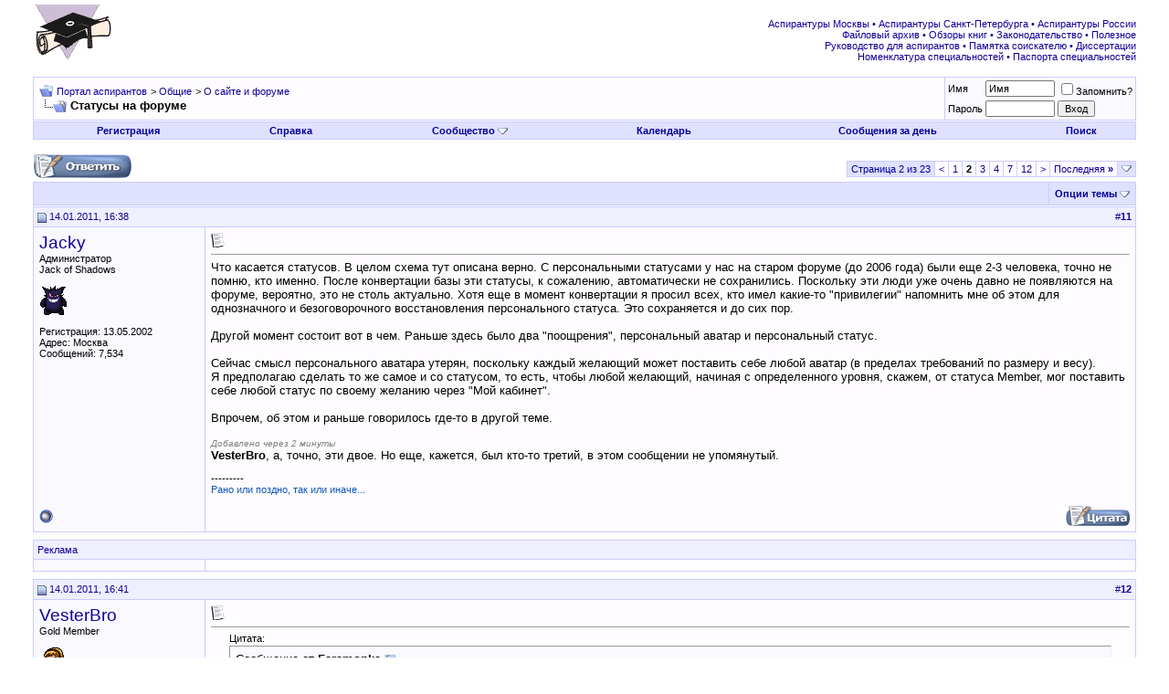

--- FILE ---
content_type: text/html; charset=UTF-8
request_url: http://www.aspirantura.spb.ru/forum/showthread.php?s=dba8482d3f119ca33a59867fdfff3ed3&t=6558&page=2
body_size: 14168
content:
<!DOCTYPE html PUBLIC "-//W3C//DTD XHTML 1.0 Transitional//EN" "http://www.w3.org/TR/xhtml1/DTD/xhtml1-transitional.dtd">
<html xmlns="http://www.w3.org/1999/xhtml" dir="ltr" lang="ru">
<head>
	<meta http-equiv="Content-Type" content="text/html; charset=UTF-8" />
<meta name="generator" content="vBulletin 3.8.8" />

<meta name="keywords" content=" Статусы на форуме, аспирантура аспирант диссертация соискатель ученая степень защита кандидат наук вак" />
<meta name="description" content="Страница 2- Статусы на форуме О сайте и форуме" />


<!-- CSS Stylesheet -->
<style type="text/css" id="vbulletin_css">
/**
* vBulletin 3.8.8 CSS
* Style: 'Обычный стиль'; Style ID: 1
*/
@import url("clientscript/vbulletin_css/style-8d75a1ea-00001.css");
</style>
<link rel="stylesheet" type="text/css" href="clientscript/vbulletin_important.css?v=388" />


<!-- / CSS Stylesheet -->

<script type="text/javascript" src="clientscript/yui/yahoo-dom-event/yahoo-dom-event.js?v=388"></script>
<script type="text/javascript" src="clientscript/yui/connection/connection-min.js?v=388"></script>
<script type="text/javascript">
<!--
var SESSIONURL = "s=fd49b2b000d7dbe3b344fb78cc94b9ba&";
var SECURITYTOKEN = "guest";
var IMGDIR_MISC = "images/misc";
var vb_disable_ajax = parseInt("0", 10);
// -->
</script>
<script type="text/javascript" src="clientscript/vbulletin_global.js?v=388"></script>
<script type="text/javascript" src="clientscript/vbulletin_menu.js?v=388"></script>


<script type="text/javascript" src="clientscript/jquery.js"></script>
<script type="text/javascript">
function initSpoilers(context)
{
    var context = context || 'body';
    $('div.spoiler-head', $(context))
        .click(function(){
            $(this).toggleClass('unfolded');
            $(this).next('div.spoiler-body').slideToggle('fast');
        })
    ;
}

$(document).ready(function(){
    initSpoilers('body');
});
</script>
<link rel="stylesheet" type="text/css" href="clientscript/vbulletin_css/spoiler.css" />
	<title> Статусы на форуме - Страница 2 - Портал аспирантов</title>
	<script type="text/javascript" src="clientscript/vbulletin_post_loader.js?v=388"></script>
	<style type="text/css" id="vbulletin_showthread_css">
	<!--
	
	#links div { white-space: nowrap; }
	#links img { vertical-align: middle; }
	-->
	</style>
</head>
<body onload="">
<!-- logo -->
<a name="top"></a>
<table border="0" width="100%" cellpadding="0" cellspacing="0" align="center">
<tr>
	<td align="left"><a href="index.php?s=fd49b2b000d7dbe3b344fb78cc94b9ba"><img src="images/misc/logo.gif" border="0" alt="Портал аспирантов" /></a></td>
	<td align="right">
<!-- forum_468_60 -->
<div id='div-gpt-ad-1378076981369-0' style='width:468px; height:60px;'>
<script type='text/javascript'>
googletag.cmd.push(function() { googletag.display('div-gpt-ad-1378076981369-0'); });
</script>
</div>
 </td>
	<td align="right" valign="bottom" id="header_right_cell">
		&nbsp;

<div class="smallfont">
<font color="#110099">
<a target="_blank" href="http://www.aspirantura.spb.ru/other/asp_moscow.html">Аспирантуры Москвы</a> • 
<a target="_blank" href="http://www.aspirantura.spb.ru/other/asp_piter.html">Аспирантуры Санкт-Петербурга</a> • 
<a target="_blank" href="http://www.aspirantura.spb.ru/other/asp_russia.html">Аспирантуры России</a><br>

<a target="_blank" href="http://www.aspirantura.spb.ru/other/filearchive.html">Файловый архив</a> • 
<a target="_blank" href="http://www.aspirantura.spb.ru/other/books.html">Обзоры книг</a> • 
<a target="_blank" href="http://www.aspirantura.spb.ru/other/zakons.html">Законодательство</a> • 
<a target="_blank" href="http://www.aspirantura.spb.ru/other/polez.html">Полезное</a><br>

<a target="_blank" href="http://www.aspirantura.spb.ru/rukvo/vveden.html">Руководство для аспирантов</a> • 
<a target="_blank" href="http://www.aspirantura.spb.ru/pamiatka/index.html">Памятка соискателю</a> • 
<a target="_blank" href="http://www.aspirantura.spb.ru/other/dissers.html">Диссертации</a><br>

<a target="_blank" href="http://www.aspirantura.spb.ru/other/spec.html">Номенклатура специальностей</a> • 
<a target="_blank" href="http://www.aspirantura.spb.ru/pasport/index.html">Паспорта специальностей</a>
</font>
</div>
	</td>
	<td width="26" align="right">
	</td>
</tr>
</table>
<!-- /logo -->

<!-- content table -->
<!-- open content container -->

<div align="center">
	<div class="page" style="width:100%; text-align:left">
		<div style="padding:0px 25px 0px 25px" align="left">





<br />

<!-- breadcrumb, login, pm info -->
<table class="tborder" cellpadding="6" cellspacing="1" border="0" width="100%" align="center">
<tr>
	<td class="alt1" width="100%">
		
			<table cellpadding="0" cellspacing="0" border="0">
			<tr valign="bottom">
				<td><a href="#" onclick="history.back(1); return false;"><img src="images/misc/navbits_start.gif" alt="Вернуться" border="0" /></a></td>
				<td>&nbsp;</td>
				<td width="100%"><span class="navbar"><a href="index.php?s=fd49b2b000d7dbe3b344fb78cc94b9ba" accesskey="1">Портал аспирантов</a></span> 
	<span class="navbar">&gt; <a href="forumdisplay.php?s=fd49b2b000d7dbe3b344fb78cc94b9ba&amp;f=3">Общие</a></span>


	<span class="navbar">&gt; <a href="forumdisplay.php?s=fd49b2b000d7dbe3b344fb78cc94b9ba&amp;f=104">О сайте и форуме</a></span>

</td>
			</tr>
			<tr>
				<td class="navbar" style="font-size:10pt; padding-top:1px" colspan="3"><a href="/forum/showthread.php?s=dba8482d3f119ca33a59867fdfff3ed3&amp;t=6558&amp;page=2"><img class="inlineimg" src="images/misc/navbits_finallink_ltr.gif" alt="Перезагрузить страницу" border="0" /></a> <strong>
	 Статусы на форуме

</strong></td>
			</tr>
			</table>
		
	</td>

	<td class="alt2" nowrap="nowrap" style="padding:0px">
		<!-- login form -->
		<form action="login.php?do=login" method="post" onsubmit="md5hash(vb_login_password, vb_login_md5password, vb_login_md5password_utf, 0)">
		<script type="text/javascript" src="clientscript/vbulletin_md5.js?v=388"></script>
		<table cellpadding="0" cellspacing="3" border="0">
		<tr>
			<td class="smallfont" style="white-space: nowrap;"><label for="navbar_username">Имя</label></td>
			<td><input type="text" class="bginput" style="font-size: 11px" name="vb_login_username" id="navbar_username" size="10" accesskey="u" tabindex="101" value="Имя" onfocus="if (this.value == 'Имя') this.value = '';" /></td>
			<td class="smallfont" nowrap="nowrap"><label for="cb_cookieuser_navbar"><input type="checkbox" name="cookieuser" value="1" tabindex="103" id="cb_cookieuser_navbar" accesskey="c" />Запомнить?</label></td>
		</tr>
		<tr>
			<td class="smallfont"><label for="navbar_password">Пароль</label></td>
			<td><input type="password" class="bginput" style="font-size: 11px" name="vb_login_password" id="navbar_password" size="10" tabindex="102" /></td>
			<td><input type="submit" class="button" value="Вход" tabindex="104" title="Введите ваше имя пользователя и пароль, чтобы войти, или нажмите кнопку 'Регистрация', чтобы зарегистрироваться." accesskey="s" /></td>
		</tr>
		</table>
		<input type="hidden" name="s" value="fd49b2b000d7dbe3b344fb78cc94b9ba" />
		<input type="hidden" name="securitytoken" value="guest" />
		<input type="hidden" name="do" value="login" />
		<input type="hidden" name="vb_login_md5password" />
		<input type="hidden" name="vb_login_md5password_utf" />
		</form>
		<!-- / login form -->
	</td>

</tr>
</table>
<!-- / breadcrumb, login, pm info -->

<!-- nav buttons bar -->
<div class="tborder" style="padding:1px; border-top-width:0px">
	<table cellpadding="0" cellspacing="0" border="0" width="100%" align="center">
	<tr align="center">
		
		
			<td class="vbmenu_control"><a href="register.php?s=fd49b2b000d7dbe3b344fb78cc94b9ba" rel="nofollow">Регистрация</a></td>
		
		
		<td class="vbmenu_control"><a rel="help" href="faq.php?s=fd49b2b000d7dbe3b344fb78cc94b9ba" accesskey="5">Справка</a></td>
		
			<td class="vbmenu_control"><a id="community" href="/forum/showthread.php?t=6558&amp;page=2&amp;nojs=1#community" rel="nofollow" accesskey="6">Сообщество</a> <script type="text/javascript"> vbmenu_register("community"); </script></td>
		
		<td class="vbmenu_control"><a href="calendar.php?s=fd49b2b000d7dbe3b344fb78cc94b9ba">Календарь</a></td>
		
			
				
				<td class="vbmenu_control"><a href="search.php?s=fd49b2b000d7dbe3b344fb78cc94b9ba&amp;do=getdaily" accesskey="2">Сообщения за день</a></td>
				
				<td class="vbmenu_control"><a id="navbar_search" href="search.php?s=fd49b2b000d7dbe3b344fb78cc94b9ba" accesskey="4" rel="nofollow">Поиск</a> </td>
			
			
		
		
		
		</tr>
	</table>
</div>
<!-- / nav buttons bar -->

<br />






<!-- NAVBAR POPUP MENUS -->

	
	<!-- community link menu -->
	<div class="vbmenu_popup" id="community_menu" style="display:none;margin-top:3px" align="left">
		<table cellpadding="4" cellspacing="1" border="0">
		<tr><td class="thead">Ссылки сообщества</td></tr>
		
		
					<tr><td class="vbmenu_option"><a href="group.php?s=fd49b2b000d7dbe3b344fb78cc94b9ba">Социальные группы</a></td></tr>
		
		
					<tr><td class="vbmenu_option"><a href="album.php?s=fd49b2b000d7dbe3b344fb78cc94b9ba">Изображения и альбомы</a></td></tr>
		
		
		
		
		</table>
	</div>
	<!-- / community link menu -->
	
	
	
	<!-- header quick search form -->
	<div class="vbmenu_popup" id="navbar_search_menu" style="display:none;margin-top:3px" align="left">
		<table cellpadding="4" cellspacing="1" border="0">
		<tr>
			<td class="thead">Поиск по форуму</td>
		</tr>
		<tr>
			<td class="vbmenu_option" title="nohilite">
				<form action="search.php?do=process" method="post">

					<input type="hidden" name="do" value="process" />
					<input type="hidden" name="quicksearch" value="1" />
					<input type="hidden" name="childforums" value="1" />
					<input type="hidden" name="exactname" value="1" />
					<input type="hidden" name="s" value="fd49b2b000d7dbe3b344fb78cc94b9ba" />
					<input type="hidden" name="securitytoken" value="guest" />
					<div><input type="text" class="bginput" name="query" size="25" tabindex="1001" /><input type="submit" class="button" value="Вперёд" tabindex="1004" /></div>
					<div style="margin-top:6px">
						<label for="rb_nb_sp0"><input type="radio" name="showposts" value="0" id="rb_nb_sp0" tabindex="1002" checked="checked" />Отобразить темы</label>
						&nbsp;
						<label for="rb_nb_sp1"><input type="radio" name="showposts" value="1" id="rb_nb_sp1" tabindex="1003" />Отображать сообщения</label>
					</div>
				</form>
			</td>
		</tr>
		
		<tr>
			<td class="vbmenu_option"><a href="search.php?s=fd49b2b000d7dbe3b344fb78cc94b9ba" accesskey="4" rel="nofollow">Расширенный поиск</a></td>
		</tr>

        <tr>
            <td class="thead">Альтернативный поиск по форуму</td>
        </tr>

<!-- Google Search ------------------>
        <tr>
<td class="vbmenu_option" title="nohilite">
<form action="http://www.aspirantura.spb.ru/other/resultf.html" id="cse-search-box">
  <div>
    <input type="hidden" name="cx" value="011387456780130850132:d0jyiz2mmcq" />
    <input type="hidden" name="cof" value="FORID:11" />
    <input type="hidden" name="ie" value="windows-1251" />
    <input type="text" name="q" size="31" />
    <input type="submit" name="sa" value="Поиск" />
  </div>
</form>

<script type="text/javascript" src="http://www.google.com/coop/cse/brand?form=cse-search-box&lang=ru"></script>
</td>
        </tr>
<!-- Google Search ------------------>

		
		</table>
	</div>
	<!-- / header quick search form -->
	
	
	
<!-- / NAVBAR POPUP MENUS -->

<!-- PAGENAV POPUP -->
	<div class="vbmenu_popup" id="pagenav_menu" style="display:none">
		<table cellpadding="4" cellspacing="1" border="0">
		<tr>
			<td class="thead" nowrap="nowrap">К странице...</td>
		</tr>
		<tr>
			<td class="vbmenu_option" title="nohilite">
			<form action="index.php" method="get" onsubmit="return this.gotopage()" id="pagenav_form">
				<input type="text" class="bginput" id="pagenav_itxt" style="font-size:11px" size="4" />
				<input type="button" class="button" id="pagenav_ibtn" value="Вперёд" />
			</form>
			</td>
		</tr>
		</table>
	</div>
<!-- / PAGENAV POPUP -->










<a name="poststop" id="poststop"></a>

<!-- controls above postbits -->
<table cellpadding="0" cellspacing="0" border="0" width="100%" style="margin-bottom:3px">
<tr valign="bottom">
	
		<td class="smallfont" width="185px"><a href="newreply.php?s=fd49b2b000d7dbe3b344fb78cc94b9ba&amp;do=newreply&amp;noquote=1&amp;p=112615" rel="nofollow"><img src="images/buttons/reply.gif" alt="Ответ" border="0" /></a></td>
<td width="300px">
</td>
<td valign="middle" width="100px">
</td>
<td valign="middle">
</td>
	
	<td align="right"><div class="pagenav" align="right">
<table class="tborder" cellpadding="3" cellspacing="1" border="0">
<tr>
	<td class="vbmenu_control" style="font-weight:normal">Страница 2 из 23</td>
	
	<td class="alt1"><a rel="prev" class="smallfont" href="showthread.php?s=fd49b2b000d7dbe3b344fb78cc94b9ba&amp;t=6558" title="Предыдущая страница - с 1 по 10 из 221">&lt;</a></td>
	<td class="alt1"><a class="smallfont" href="showthread.php?s=fd49b2b000d7dbe3b344fb78cc94b9ba&amp;t=6558" title="с 1 по 10 из 221">1</a></td>	<td class="alt2"><span class="smallfont" title="Показано с 11 по 20 из 221."><strong>2</strong></span></td>
 <td class="alt1"><a class="smallfont" href="showthread.php?s=fd49b2b000d7dbe3b344fb78cc94b9ba&amp;t=6558&amp;page=3" title="с 21 по 30 из 221">3</a></td><td class="alt1"><a class="smallfont" href="showthread.php?s=fd49b2b000d7dbe3b344fb78cc94b9ba&amp;t=6558&amp;page=4" title="с 31 по 40 из 221">4</a></td><td class="alt1"><a class="smallfont" href="showthread.php?s=fd49b2b000d7dbe3b344fb78cc94b9ba&amp;t=6558&amp;page=7" title="с 61 по 70 из 221"><!--+5-->7</a></td><td class="alt1"><a class="smallfont" href="showthread.php?s=fd49b2b000d7dbe3b344fb78cc94b9ba&amp;t=6558&amp;page=12" title="с 111 по 120 из 221"><!--+10-->12</a></td>
	<td class="alt1"><a rel="next" class="smallfont" href="showthread.php?s=fd49b2b000d7dbe3b344fb78cc94b9ba&amp;t=6558&amp;page=3" title="Следующая страница - с 21 по 30 из 221">&gt;</a></td>
	<td class="alt1" nowrap="nowrap"><a class="smallfont" href="showthread.php?s=fd49b2b000d7dbe3b344fb78cc94b9ba&amp;t=6558&amp;page=23" title="Последняя страница - с 221 по 221 из 221">Последняя <strong>&raquo;</strong></a></td>
	<td class="vbmenu_control" title="showthread.php?s=fd49b2b000d7dbe3b344fb78cc94b9ba&amp;t=6558"><a name="PageNav"></a></td>
</tr>
</table>
</div></td>
</tr>
</table>
<!-- / controls above postbits -->

<!-- toolbar -->
<table class="tborder" cellpadding="6" cellspacing="1" border="0" width="100%" align="center" style="border-bottom-width:0px">
<tr>
	<td class="tcat" width="100%">
		<div class="smallfont">
		
		&nbsp;
		</div>
	</td>
	<td class="vbmenu_control" id="threadtools" nowrap="nowrap">
		<a href="/forum/showthread.php?t=6558&amp;page=2&amp;nojs=1#goto_threadtools">Опции темы</a>
		<script type="text/javascript"> vbmenu_register("threadtools"); </script>
	</td>
	
	
	

	

</tr>
</table>
<!-- / toolbar -->



<!-- end content table -->

		</div>
	</div>
</div>

<!-- / close content container -->
<!-- / end content table -->





<div id="posts"><!-- post #112615 -->

	<!-- open content container -->

<div align="center">
	<div class="page" style="width:100%; text-align:left">
		<div style="padding:0px 25px 0px 25px" align="left">

	<div id="edit112615" style="padding:0px 0px 6px 0px">
	<!-- this is not the last post shown on the page -->



<table id="post112615" class="tborder" cellpadding="6" cellspacing="0" border="0" width="100%" align="center">
<tr>
	
		<td class="thead" style="font-weight:normal; border: 1px solid #CCCCFF; border-right: 0px" >
			<!-- status icon and date -->
			<a name="post112615"><img class="inlineimg" src="images/statusicon/post_old.gif" alt="Старый" border="0" /></a>
			14.01.2011, 16:38
			
			<!-- / status icon and date -->
		</td>
		<td class="thead" style="font-weight:normal; border: 1px solid #CCCCFF; border-left: 0px" align="right">
			&nbsp;
			#<a href="showpost.php?s=fd49b2b000d7dbe3b344fb78cc94b9ba&amp;p=112615&amp;postcount=11" target="new" rel="nofollow" id="postcount112615" name="11"><strong>11</strong></a>
			
		</td>
	
</tr>
<tr valign="top">
	<td class="alt2" width="175" rowspan="2" style="border: 1px solid #CCCCFF; border-top: 0px; border-bottom: 0px">

            <div id="postmenu_112615">
                
                <a class="bigusername" href="member.php?s=fd49b2b000d7dbe3b344fb78cc94b9ba&amp;u=1869">Jacky</a>
                <script type="text/javascript"> vbmenu_register("postmenu_112615", true); </script>
                
            </div>

			<div class="smallfont">Администратор<br />Jack of Shadows</div>
			
			

			
				<div class="smallfont">
					&nbsp;<br /><a href="member.php?s=fd49b2b000d7dbe3b344fb78cc94b9ba&amp;u=1869"><img src="customavatars/avatar1869_2.gif" width="32" height="32" alt="Аватар для Jacky" border="0" /></a>
				</div>
			

			<div class="smallfont">
				&nbsp;<br />
				<div>Регистрация: 13.05.2002</div>
				<div>Адрес: Москва</div>
				
				<div>
					Сообщений: 7,534
				</div>
				
				
				
				
				<div>    </div>
			</div>

	</td>
	
	<td class="alt1" id="td_post_112615" style="border-right: 1px solid #CCCCFF">
	
		
		
			<!-- icon and title -->
			<div class="smallfont">
				<img class="inlineimg" src="images/icons/icon1.gif" alt="По умолчанию" border="0" />
				
			</div>
			<hr size="1" style="color:#CCCCFF; background-color:#CCCCFF" />
			<!-- / icon and title -->
		

		<!-- message -->
		<div id="post_message_112615">
			
			Что касается статусов. В целом схема тут описана верно. С персональными статусами у нас на старом форуме (до 2006 года) были еще 2-3 человека, точно не помню, кто именно. После конвертации базы эти статусы, к сожалению, автоматически не сохранились. Поскольку эти люди уже очень давно не появляются на форуме, вероятно, это не столь актуально. Хотя еще в момент конвертации я просил всех, кто имел какие-то &quot;привилегии&quot; напомнить мне об этом для однозначного и безоговорочного восстановления персонального статуса. Это сохраняется и до сих пор.<br />
<br />
Другой момент состоит вот в чем. Раньше здесь было два &quot;поощрения&quot;, персональный аватар и персональный статус.<br />
<br />
Сейчас смысл персонального аватара утерян, поскольку каждый желающий может поставить себе любой аватар (в пределах требований по размеру и весу). <br />
Я предполагаю сделать то же самое и со статусом, то есть, чтобы любой желающий, начиная с определенного уровня, скажем, от статуса Member, мог поставить себе любой статус по своему желанию через &quot;Мой кабинет&quot;.<br />
<br />
Впрочем, об этом и раньше говорилось где-то в другой теме.<br />
<br />
<font size="1"><font color="grey"><i>Добавлено через 2 минуты</i></font></font><br />
<b>VesterBro</b>, а, точно, эти двое. Но еще, кажется, был кто-то третий, в этом сообщении не упомянутый.
		</div>
		<!-- / message -->

		

		
		

		

		

	</td>
</tr>

     <tr>
<td class="alt1" valign="bottom" style="border-right: 1px solid #CCCCFF">

        
        <!-- sig -->
            <div class="podp1">---------</div>
            <div valign="bottom">
                <div class="podp2">Рано или поздно, так или иначе...</div>
            </div>
        <!-- / sig -->
        
        </td>
</tr>

<tr>
	<td class="alt2" style="border: 1px solid #CCCCFF; border-top: 0px">
		<img class="inlineimg" src="images/statusicon/user_offline.gif" alt="Jacky вне форума" border="0" />


		
		
		
		
		&nbsp;
	</td>
	
	<td class="alt1" align="right" style="border: 1px solid #CCCCFF; border-left: 0px; border-top: 0px">
	
		<!-- controls -->
		
		
		
			<a href="newreply.php?s=fd49b2b000d7dbe3b344fb78cc94b9ba&amp;do=newreply&amp;p=112615" rel="nofollow"><img src="images/buttons/quote.gif" alt="Ответить с цитированием" border="0" /></a>
		
		
		
		
		
		
		
			
		
		
		<!-- / controls -->
	</td>
</tr>
</table>



<!-- post 112615 popup menu -->
<div class="vbmenu_popup" id="postmenu_112615_menu" style="display:none">
	<table cellpadding="4" cellspacing="1" border="0">
	<tr>
	<td class="thead">Jacky</td>
	</tr>
	
		<tr><td class="vbmenu_option"><a href="member.php?s=fd49b2b000d7dbe3b344fb78cc94b9ba&amp;u=1869">Посмотреть профиль</a></td></tr>
	
	
		<tr><td class="vbmenu_option"><a href="private.php?s=fd49b2b000d7dbe3b344fb78cc94b9ba&amp;do=newpm&amp;u=1869" rel="nofollow">Отправить личное сообщение для Jacky</a></td></tr>
	
	
	
		<tr><td class="vbmenu_option"><a href="http://www.aspirantura.spb.ru">Посетить домашнюю страницу Jacky</a></td></tr>
	
	
		<tr><td class="vbmenu_option"><a href="search.php?s=fd49b2b000d7dbe3b344fb78cc94b9ba&amp;do=finduser&amp;u=1869" rel="nofollow">Найти ещё сообщения от Jacky</a></td></tr>
	
	

	<!-- Begin Threadmins hack -->
	
	<!-- / End Threadmins hack -->		

	
	</table>
</div>
<!-- / post 112615 popup menu -->

<!-- Yandex.Direct in Posts for Guests -->


<table><tr><td></td></tr></table>
<table id="post112615" class="tborder" cellpadding="6" cellspacing="0" border="0" width="100%" align="center">
<tr>
    <td class="thead" style="font-weight:normal; border: 1px solid #CCCCFF" colspan="2">
Реклама
</td>
</tr>
<tr>
<td class="alt2" width="175"  style="border: 1px solid #CCCCFF; border-top: 0px; border-right: 0px">
</td>
    <td class="alt1" style="border: 1px solid #CCCCFF; border-top: 0px">
<center>
<!-- Yandex.RTB R-A-51989-4 -->
<div id="yandex_rtb_R-A-51989-4"></div>
<script type="text/javascript">
    (function(w, d, n, s, t) {
        w[n] = w[n] || [];
        w[n].push(function() {
            Ya.Context.AdvManager.render({
                blockId: "R-A-51989-4",
                renderTo: "yandex_rtb_R-A-51989-4",
                async: true
            });
        });
        t = d.getElementsByTagName("script")[0];
        s = d.createElement("script");
        s.type = "text/javascript";
        s.src = "//an.yandex.ru/system/context.js";
        s.async = true;
        t.parentNode.insertBefore(s, t);
    })(this, this.document, "yandexContextAsyncCallbacks");
</script>
</center></td></tr></table> 

<!-- / Yandex.Direct in Posts for Guests-->


	</div>
	
		</div>
	</div>
</div>

<!-- / close content container -->

<!-- / post #112615 --><!-- post #112622 -->

	<!-- open content container -->

<div align="center">
	<div class="page" style="width:100%; text-align:left">
		<div style="padding:0px 25px 0px 25px" align="left">

	<div id="edit112622" style="padding:0px 0px 6px 0px">
	<!-- this is not the last post shown on the page -->



<table id="post112622" class="tborder" cellpadding="6" cellspacing="0" border="0" width="100%" align="center">
<tr>
	
		<td class="thead" style="font-weight:normal; border: 1px solid #CCCCFF; border-right: 0px" >
			<!-- status icon and date -->
			<a name="post112622"><img class="inlineimg" src="images/statusicon/post_old.gif" alt="Старый" border="0" /></a>
			14.01.2011, 16:41
			
			<!-- / status icon and date -->
		</td>
		<td class="thead" style="font-weight:normal; border: 1px solid #CCCCFF; border-left: 0px" align="right">
			&nbsp;
			#<a href="showpost.php?s=fd49b2b000d7dbe3b344fb78cc94b9ba&amp;p=112622&amp;postcount=12" target="new" rel="nofollow" id="postcount112622" name="12"><strong>12</strong></a>
			
		</td>
	
</tr>
<tr valign="top">
	<td class="alt2" width="175" rowspan="2" style="border: 1px solid #CCCCFF; border-top: 0px; border-bottom: 0px">

            <div id="postmenu_112622">
                
                <a class="bigusername" href="member.php?s=fd49b2b000d7dbe3b344fb78cc94b9ba&amp;u=4199">VesterBro</a>
                <script type="text/javascript"> vbmenu_register("postmenu_112622", true); </script>
                
            </div>

			<div class="smallfont">Gold Member</div>
			
			

			
				<div class="smallfont">
					&nbsp;<br /><a href="member.php?s=fd49b2b000d7dbe3b344fb78cc94b9ba&amp;u=4199"><img src="customavatars/avatar4199_2.gif" width="32" height="32" alt="Аватар для VesterBro" border="0" /></a>
				</div>
			

			<div class="smallfont">
				&nbsp;<br />
				<div>Регистрация: 06.07.2005</div>
				<div>Адрес: Город Н.</div>
				
				<div>
					Сообщений: 1,801
				</div>
				
				
				
				
				<div>    </div>
			</div>

	</td>
	
	<td class="alt1" id="td_post_112622" style="border-right: 1px solid #CCCCFF">
	
		
		
			<!-- icon and title -->
			<div class="smallfont">
				<img class="inlineimg" src="images/icons/icon1.gif" alt="По умолчанию" border="0" />
				
			</div>
			<hr size="1" style="color:#CCCCFF; background-color:#CCCCFF" />
			<!-- / icon and title -->
		

		<!-- message -->
		<div id="post_message_112622">
			
			<div style="margin:20px; margin-top:5px; ">
	<div class="smallfont" style="margin-bottom:2px">Цитата:</div>
	<table cellpadding="6" cellspacing="0" border="0" width="100%">
	<tr>
		<td class="alt2" style="border:1px inset">
			
				<div>
					Сообщение от <strong>Faramonka</strong>
					<a href="showthread.php?s=fd49b2b000d7dbe3b344fb78cc94b9ba&amp;p=112612#post112612" rel="nofollow"><img class="inlineimg" src="images/buttons/viewpost.gif" border="0" alt="Посмотреть сообщение" /></a>
				</div>
				<div style="font-style:italic">Форум должен знать своих героев в лицо! Может озвучим достижения уважаемых участников?</div>
			
		</td>
	</tr>
	</table>
</div>Догадываюсь, что Иван получил свой статус, в частности, за <a href="http://www.aspirantura.spb.ru/forum/showthread.php?t=3497" target="_blank">это</a> и <a href="http://www.aspirantura.spb.ru/forum/showthread.php?t=5157" target="_blank">вот это</a>, а вот насчет <b>Ink</b>а даже предположений не имею...<br />
<br />
<font size="1"><font color="grey"><i>Добавлено через 57 секунд</i></font></font><br />
<div style="margin:20px; margin-top:5px; ">
	<div class="smallfont" style="margin-bottom:2px">Цитата:</div>
	<table cellpadding="6" cellspacing="0" border="0" width="100%">
	<tr>
		<td class="alt2" style="border:1px inset">
			
				<div>
					Сообщение от <strong>Jacky</strong>
					<a href="showthread.php?s=fd49b2b000d7dbe3b344fb78cc94b9ba&amp;p=112615#post112615" rel="nofollow"><img class="inlineimg" src="images/buttons/viewpost.gif" border="0" alt="Посмотреть сообщение" /></a>
				</div>
				<div style="font-style:italic">Но еще, кажется, был кто-то третий, в этом сообщении не упомянутый.</div>
			
		</td>
	</tr>
	</table>
</div>Вот этого уже не помню...
		</div>
		<!-- / message -->

		

		
		

		

		

	</td>
</tr>

     <tr>
<td class="alt1" valign="bottom" style="border-right: 1px solid #CCCCFF">

        
        <!-- sig -->
            <div class="podp1">---------</div>
            <div valign="bottom">
                <div class="podp2"><i>Мечтаю научиться быть такой, как все. И даже хуже.</i><br />
<i>&quot;В конце концов все будет в порядке; если что-то еще не в порядке - стало быть, еще не конец&quot;.</i><br />
<sub>Скоро буду :)</sub></div>
            </div>
        <!-- / sig -->
        
        </td>
</tr>

<tr>
	<td class="alt2" style="border: 1px solid #CCCCFF; border-top: 0px">
		<img class="inlineimg" src="images/statusicon/user_offline.gif" alt="VesterBro вне форума" border="0" />


		
		
		
		
		&nbsp;
	</td>
	
	<td class="alt1" align="right" style="border: 1px solid #CCCCFF; border-left: 0px; border-top: 0px">
	
		<!-- controls -->
		
		
		
			<a href="newreply.php?s=fd49b2b000d7dbe3b344fb78cc94b9ba&amp;do=newreply&amp;p=112622" rel="nofollow"><img src="images/buttons/quote.gif" alt="Ответить с цитированием" border="0" /></a>
		
		
		
		
		
		
		
			
		
		
		<!-- / controls -->
	</td>
</tr>
</table>



<!-- post 112622 popup menu -->
<div class="vbmenu_popup" id="postmenu_112622_menu" style="display:none">
	<table cellpadding="4" cellspacing="1" border="0">
	<tr>
	<td class="thead">VesterBro</td>
	</tr>
	
		<tr><td class="vbmenu_option"><a href="member.php?s=fd49b2b000d7dbe3b344fb78cc94b9ba&amp;u=4199">Посмотреть профиль</a></td></tr>
	
	
		<tr><td class="vbmenu_option"><a href="private.php?s=fd49b2b000d7dbe3b344fb78cc94b9ba&amp;do=newpm&amp;u=4199" rel="nofollow">Отправить личное сообщение для VesterBro</a></td></tr>
	
	
	
	
		<tr><td class="vbmenu_option"><a href="search.php?s=fd49b2b000d7dbe3b344fb78cc94b9ba&amp;do=finduser&amp;u=4199" rel="nofollow">Найти ещё сообщения от VesterBro</a></td></tr>
	
	

	<!-- Begin Threadmins hack -->
	
	<!-- / End Threadmins hack -->		

	
	</table>
</div>
<!-- / post 112622 popup menu -->

<!-- Yandex.Direct in Posts for Guests -->


<!-- / Yandex.Direct in Posts for Guests-->


	</div>
	
		</div>
	</div>
</div>

<!-- / close content container -->

<!-- / post #112622 --><!-- post #112625 -->

	<!-- open content container -->

<div align="center">
	<div class="page" style="width:100%; text-align:left">
		<div style="padding:0px 25px 0px 25px" align="left">

	<div id="edit112625" style="padding:0px 0px 6px 0px">
	<!-- this is not the last post shown on the page -->



<table id="post112625" class="tborder" cellpadding="6" cellspacing="0" border="0" width="100%" align="center">
<tr>
	
		<td class="thead" style="font-weight:normal; border: 1px solid #CCCCFF; border-right: 0px" >
			<!-- status icon and date -->
			<a name="post112625"><img class="inlineimg" src="images/statusicon/post_old.gif" alt="Старый" border="0" /></a>
			14.01.2011, 16:44
			
			<!-- / status icon and date -->
		</td>
		<td class="thead" style="font-weight:normal; border: 1px solid #CCCCFF; border-left: 0px" align="right">
			&nbsp;
			#<a href="showpost.php?s=fd49b2b000d7dbe3b344fb78cc94b9ba&amp;p=112625&amp;postcount=13" target="new" rel="nofollow" id="postcount112625" name="13"><strong>13</strong></a>
			
		</td>
	
</tr>
<tr valign="top">
	<td class="alt2" width="175" rowspan="2" style="border: 1px solid #CCCCFF; border-top: 0px; border-bottom: 0px">

            <div id="postmenu_112625">
                
                <a class="bigusername" href="member.php?s=fd49b2b000d7dbe3b344fb78cc94b9ba&amp;u=7702">deniska56</a>
                <script type="text/javascript"> vbmenu_register("postmenu_112625", true); </script>
                
            </div>

			<div class="smallfont">Gold Member</div>
			
			

			

			<div class="smallfont">
				&nbsp;<br />
				<div>Регистрация: 24.11.2009</div>
				
				
				<div>
					Сообщений: 1,937
				</div>
				
				
				
				
				<div>    </div>
			</div>

	</td>
	
	<td class="alt1" id="td_post_112625" style="border-right: 1px solid #CCCCFF">
	
		
		
			<!-- icon and title -->
			<div class="smallfont">
				<img class="inlineimg" src="images/icons/icon1.gif" alt="По умолчанию" border="0" />
				
			</div>
			<hr size="1" style="color:#CCCCFF; background-color:#CCCCFF" />
			<!-- / icon and title -->
		

		<!-- message -->
		<div id="post_message_112625">
			
			<div style="margin:20px; margin-top:5px; ">
	<div class="smallfont" style="margin-bottom:2px">Цитата:</div>
	<table cellpadding="6" cellspacing="0" border="0" width="100%">
	<tr>
		<td class="alt2" style="border:1px inset">
			
				<div>
					Сообщение от <strong>VesterBro</strong>
					<a href="showthread.php?s=fd49b2b000d7dbe3b344fb78cc94b9ba&amp;p=112622#post112622" rel="nofollow"><img class="inlineimg" src="images/buttons/viewpost.gif" border="0" alt="Посмотреть сообщение" /></a>
				</div>
				<div style="font-style:italic">Догадываюсь, что Иван получил свой статус за это и вот это, а вот насчет Inkа даже предположений не имею...</div>
			
		</td>
	</tr>
	</table>
</div><b>Ink</b>, несмотря на флуд, выполняет полезную для форума функцию - находит на первый взгляд кажущиеся ерундой вопросы, тем самым не давая контингенту портала застаиваться. Как бы заставляет обсуждать, пусть и насущные, но проблемы. Внимание к мелочам - полезный навык.
		</div>
		<!-- / message -->

		

		
		

		

		

	</td>
</tr>

     <tr>
<td class="alt1" valign="bottom" style="border-right: 1px solid #CCCCFF">

        
        <!-- sig -->
            <div class="podp1">---------</div>
            <div valign="bottom">
                <div class="podp2"><i>Вы не ждали, а мы приперлиСЯ!</i></div>
            </div>
        <!-- / sig -->
        
        </td>
</tr>

<tr>
	<td class="alt2" style="border: 1px solid #CCCCFF; border-top: 0px">
		<img class="inlineimg" src="images/statusicon/user_offline.gif" alt="deniska56 вне форума" border="0" />


		
		
		
		
		&nbsp;
	</td>
	
	<td class="alt1" align="right" style="border: 1px solid #CCCCFF; border-left: 0px; border-top: 0px">
	
		<!-- controls -->
		
		
		
			<a href="newreply.php?s=fd49b2b000d7dbe3b344fb78cc94b9ba&amp;do=newreply&amp;p=112625" rel="nofollow"><img src="images/buttons/quote.gif" alt="Ответить с цитированием" border="0" /></a>
		
		
		
		
		
		
		
			
		
		
		<!-- / controls -->
	</td>
</tr>
</table>



<!-- post 112625 popup menu -->
<div class="vbmenu_popup" id="postmenu_112625_menu" style="display:none">
	<table cellpadding="4" cellspacing="1" border="0">
	<tr>
	<td class="thead">deniska56</td>
	</tr>
	
		<tr><td class="vbmenu_option"><a href="member.php?s=fd49b2b000d7dbe3b344fb78cc94b9ba&amp;u=7702">Посмотреть профиль</a></td></tr>
	
	
		<tr><td class="vbmenu_option"><a href="private.php?s=fd49b2b000d7dbe3b344fb78cc94b9ba&amp;do=newpm&amp;u=7702" rel="nofollow">Отправить личное сообщение для deniska56</a></td></tr>
	
	
	
	
		<tr><td class="vbmenu_option"><a href="search.php?s=fd49b2b000d7dbe3b344fb78cc94b9ba&amp;do=finduser&amp;u=7702" rel="nofollow">Найти ещё сообщения от deniska56</a></td></tr>
	
	

	<!-- Begin Threadmins hack -->
	
	<!-- / End Threadmins hack -->		

	
	</table>
</div>
<!-- / post 112625 popup menu -->

<!-- Yandex.Direct in Posts for Guests -->


<!-- / Yandex.Direct in Posts for Guests-->


	</div>
	
		</div>
	</div>
</div>

<!-- / close content container -->

<!-- / post #112625 --><!-- post #112627 -->

	<!-- open content container -->

<div align="center">
	<div class="page" style="width:100%; text-align:left">
		<div style="padding:0px 25px 0px 25px" align="left">

	<div id="edit112627" style="padding:0px 0px 6px 0px">
	<!-- this is not the last post shown on the page -->



<table id="post112627" class="tborder" cellpadding="6" cellspacing="0" border="0" width="100%" align="center">
<tr>
	
		<td class="thead" style="font-weight:normal; border: 1px solid #CCCCFF; border-right: 0px" >
			<!-- status icon and date -->
			<a name="post112627"><img class="inlineimg" src="images/statusicon/post_old.gif" alt="Старый" border="0" /></a>
			14.01.2011, 16:49
			
			<!-- / status icon and date -->
		</td>
		<td class="thead" style="font-weight:normal; border: 1px solid #CCCCFF; border-left: 0px" align="right">
			&nbsp;
			#<a href="showpost.php?s=fd49b2b000d7dbe3b344fb78cc94b9ba&amp;p=112627&amp;postcount=14" target="new" rel="nofollow" id="postcount112627" name="14"><strong>14</strong></a>
			
		</td>
	
</tr>
<tr valign="top">
	<td class="alt2" width="175" rowspan="2" style="border: 1px solid #CCCCFF; border-top: 0px; border-bottom: 0px">

            <div id="postmenu_112627">
                
                <a class="bigusername" href="member.php?s=fd49b2b000d7dbe3b344fb78cc94b9ba&amp;u=1869">Jacky</a>
                <script type="text/javascript"> vbmenu_register("postmenu_112627", true); </script>
                
            </div>

			<div class="smallfont">Администратор<br />Jack of Shadows</div>
			
			

			
				<div class="smallfont">
					&nbsp;<br /><a href="member.php?s=fd49b2b000d7dbe3b344fb78cc94b9ba&amp;u=1869"><img src="customavatars/avatar1869_2.gif" width="32" height="32" alt="Аватар для Jacky" border="0" /></a>
				</div>
			

			<div class="smallfont">
				&nbsp;<br />
				<div>Регистрация: 13.05.2002</div>
				<div>Адрес: Москва</div>
				
				<div>
					Сообщений: 7,534
				</div>
				
				
				
				
				<div>    </div>
			</div>

	</td>
	
	<td class="alt1" id="td_post_112627" style="border-right: 1px solid #CCCCFF">
	
		
		
			<!-- icon and title -->
			<div class="smallfont">
				<img class="inlineimg" src="images/icons/icon1.gif" alt="По умолчанию" border="0" />
				
			</div>
			<hr size="1" style="color:#CCCCFF; background-color:#CCCCFF" />
			<!-- / icon and title -->
		

		<!-- message -->
		<div id="post_message_112627">
			
			<div style="margin:20px; margin-top:5px; ">
	<div class="smallfont" style="margin-bottom:2px">Цитата:</div>
	<table cellpadding="6" cellspacing="0" border="0" width="100%">
	<tr>
		<td class="alt2" style="border:1px inset">
			
				<div>
					Сообщение от <strong>VesterBro</strong>
					<a href="showthread.php?s=fd49b2b000d7dbe3b344fb78cc94b9ba&amp;p=112622#post112622" rel="nofollow"><img class="inlineimg" src="images/buttons/viewpost.gif" border="0" alt="Посмотреть сообщение" /></a>
				</div>
				<div style="font-style:italic">Вот этого уже не помню...</div>
			
		</td>
	</tr>
	</table>
</div>Да, вот и я тоже. Был еще одно время особый статус у Ревинского (не просто &quot;модератор&quot;), но во-первых, он был не столько наградной, сколько своя там была немного смешная история, а во-вторых &quot;третий&quot;, которого я не помню, это не он. <img src="images/smilies/smile.gif" border="0" alt="" title="Улыбка" class="inlineimg" />
		</div>
		<!-- / message -->

		

		
		

		

		

	</td>
</tr>

     <tr>
<td class="alt1" valign="bottom" style="border-right: 1px solid #CCCCFF">

        
        <!-- sig -->
            <div class="podp1">---------</div>
            <div valign="bottom">
                <div class="podp2">Рано или поздно, так или иначе...</div>
            </div>
        <!-- / sig -->
        
        </td>
</tr>

<tr>
	<td class="alt2" style="border: 1px solid #CCCCFF; border-top: 0px">
		<img class="inlineimg" src="images/statusicon/user_offline.gif" alt="Jacky вне форума" border="0" />


		
		
		
		
		&nbsp;
	</td>
	
	<td class="alt1" align="right" style="border: 1px solid #CCCCFF; border-left: 0px; border-top: 0px">
	
		<!-- controls -->
		
		
		
			<a href="newreply.php?s=fd49b2b000d7dbe3b344fb78cc94b9ba&amp;do=newreply&amp;p=112627" rel="nofollow"><img src="images/buttons/quote.gif" alt="Ответить с цитированием" border="0" /></a>
		
		
		
		
		
		
		
			
		
		
		<!-- / controls -->
	</td>
</tr>
</table>



<!-- post 112627 popup menu -->
<div class="vbmenu_popup" id="postmenu_112627_menu" style="display:none">
	<table cellpadding="4" cellspacing="1" border="0">
	<tr>
	<td class="thead">Jacky</td>
	</tr>
	
		<tr><td class="vbmenu_option"><a href="member.php?s=fd49b2b000d7dbe3b344fb78cc94b9ba&amp;u=1869">Посмотреть профиль</a></td></tr>
	
	
		<tr><td class="vbmenu_option"><a href="private.php?s=fd49b2b000d7dbe3b344fb78cc94b9ba&amp;do=newpm&amp;u=1869" rel="nofollow">Отправить личное сообщение для Jacky</a></td></tr>
	
	
	
		<tr><td class="vbmenu_option"><a href="http://www.aspirantura.spb.ru">Посетить домашнюю страницу Jacky</a></td></tr>
	
	
		<tr><td class="vbmenu_option"><a href="search.php?s=fd49b2b000d7dbe3b344fb78cc94b9ba&amp;do=finduser&amp;u=1869" rel="nofollow">Найти ещё сообщения от Jacky</a></td></tr>
	
	

	<!-- Begin Threadmins hack -->
	
	<!-- / End Threadmins hack -->		

	
	</table>
</div>
<!-- / post 112627 popup menu -->

<!-- Yandex.Direct in Posts for Guests -->


<!-- / Yandex.Direct in Posts for Guests-->


	</div>
	
		</div>
	</div>
</div>

<!-- / close content container -->

<!-- / post #112627 --><!-- post #112632 -->

	<!-- open content container -->

<div align="center">
	<div class="page" style="width:100%; text-align:left">
		<div style="padding:0px 25px 0px 25px" align="left">

	<div id="edit112632" style="padding:0px 0px 6px 0px">
	<!-- this is not the last post shown on the page -->



<table id="post112632" class="tborder" cellpadding="6" cellspacing="0" border="0" width="100%" align="center">
<tr>
	
		<td class="thead" style="font-weight:normal; border: 1px solid #CCCCFF; border-right: 0px" >
			<!-- status icon and date -->
			<a name="post112632"><img class="inlineimg" src="images/statusicon/post_old.gif" alt="Старый" border="0" /></a>
			14.01.2011, 17:01
			
			<!-- / status icon and date -->
		</td>
		<td class="thead" style="font-weight:normal; border: 1px solid #CCCCFF; border-left: 0px" align="right">
			&nbsp;
			#<a href="showpost.php?s=fd49b2b000d7dbe3b344fb78cc94b9ba&amp;p=112632&amp;postcount=15" target="new" rel="nofollow" id="postcount112632" name="15"><strong>15</strong></a>
			
		</td>
	
</tr>
<tr valign="top">
	<td class="alt2" width="175" rowspan="2" style="border: 1px solid #CCCCFF; border-top: 0px; border-bottom: 0px">

            <div id="postmenu_112632">
                
                <a class="bigusername" href="member.php?s=fd49b2b000d7dbe3b344fb78cc94b9ba&amp;u=9944">Faramonka</a>
                <script type="text/javascript"> vbmenu_register("postmenu_112632", true); </script>
                
            </div>

			<div class="smallfont">Full Member</div>
			
			

			

			<div class="smallfont">
				&nbsp;<br />
				<div>Регистрация: 08.11.2010</div>
				<div>Адрес: УрФО</div>
				
				<div>
					Сообщений: 211
				</div>
				
				
				
				
				<div>    </div>
			</div>

	</td>
	
	<td class="alt1" id="td_post_112632" style="border-right: 1px solid #CCCCFF">
	
		
		
			<!-- icon and title -->
			<div class="smallfont">
				<img class="inlineimg" src="images/icons/icon1.gif" alt="По умолчанию" border="0" />
				
			</div>
			<hr size="1" style="color:#CCCCFF; background-color:#CCCCFF" />
			<!-- / icon and title -->
		

		<!-- message -->
		<div id="post_message_112632">
			
			<div style="margin:20px; margin-top:5px; ">
	<div class="smallfont" style="margin-bottom:2px">Цитата:</div>
	<table cellpadding="6" cellspacing="0" border="0" width="100%">
	<tr>
		<td class="alt2" style="border:1px inset">
			
				<div>
					Сообщение от <strong>Jacky</strong>
					<a href="showthread.php?s=fd49b2b000d7dbe3b344fb78cc94b9ba&amp;p=112615#post112615" rel="nofollow"><img class="inlineimg" src="images/buttons/viewpost.gif" border="0" alt="Посмотреть сообщение" /></a>
				</div>
				<div style="font-style:italic">После конвертации базы эти статусы, к сожалению, автоматически не сохранились. Поскольку эти люди уже очень давно не появляются на форуме, вероятно, это не столь актуально.</div>
			
		</td>
	</tr>
	</table>
</div>Актуально. История всегда актуальна. Мы не должны забывать тех, кто свою душу вкладывал в этот форум. К тому же они могут вернуться. Недавно вот свой вопрос задал Константин, который зарегистрировался на форуме ещё в 2001 г., даже раньше чем Джеки. ЗЫ: нынче будет уже 10 лет со дня регистрации Константина на этом форуме. <img src="images/smilies/smile.gif" border="0" alt="" title="Улыбка" class="inlineimg" /><br />
<br />
<div style="margin:20px; margin-top:5px; ">
	<div class="smallfont" style="margin-bottom:2px">Цитата:</div>
	<table cellpadding="6" cellspacing="0" border="0" width="100%">
	<tr>
		<td class="alt2" style="border:1px inset">
			
				<div>
					Сообщение от <strong>Jacky</strong>
					<a href="showthread.php?s=fd49b2b000d7dbe3b344fb78cc94b9ba&amp;p=112615#post112615" rel="nofollow"><img class="inlineimg" src="images/buttons/viewpost.gif" border="0" alt="Посмотреть сообщение" /></a>
				</div>
				<div style="font-style:italic">Я предполагаю сделать то же самое и со статусом, то есть, чтобы любой желающий, начиная с определенного уровня, скажем, от статуса Member, мог поставить себе любой статус по своему желанию через &quot;Мой кабинет&quot;.</div>
			
		</td>
	</tr>
	</table>
</div>Нет, <b>Jacky</b>, я против, разведётся тут слишком много золотых и платиновых членов<img src="images/smilies/biggrin.gif" border="0" alt="" title="Смех" class="inlineimg" />. Пусть будет как есть. Научитель заслужил платиновый статус. <br />
<br />
<div style="margin:20px; margin-top:5px; ">
	<div class="smallfont" style="margin-bottom:2px">Цитата:</div>
	<table cellpadding="6" cellspacing="0" border="0" width="100%">
	<tr>
		<td class="alt2" style="border:1px inset">
			
				<div>
					Сообщение от <strong>VesterBro</strong>
					<a href="showthread.php?s=fd49b2b000d7dbe3b344fb78cc94b9ba&amp;p=112622#post112622" rel="nofollow"><img class="inlineimg" src="images/buttons/viewpost.gif" border="0" alt="Посмотреть сообщение" /></a>
				</div>
				<div style="font-style:italic">а вот насчет Inkа даже предположений не имею...</div>
			
		</td>
	</tr>
	</table>
</div><img src="images/smilies/biggrin.gif" border="0" alt="" title="Смех" class="inlineimg" /><img src="images/smilies/biggrin.gif" border="0" alt="" title="Смех" class="inlineimg" /><img src="images/smilies/biggrin.gif" border="0" alt="" title="Смех" class="inlineimg" />
		</div>
		<!-- / message -->

		

		
		

		

		

	</td>
</tr>

     <tr>
<td class="alt1" valign="bottom" style="border-right: 1px solid #CCCCFF">

        
        </td>
</tr>

<tr>
	<td class="alt2" style="border: 1px solid #CCCCFF; border-top: 0px">
		<img class="inlineimg" src="images/statusicon/user_offline.gif" alt="Faramonka вне форума" border="0" />


		
		
		
		
		&nbsp;
	</td>
	
	<td class="alt1" align="right" style="border: 1px solid #CCCCFF; border-left: 0px; border-top: 0px">
	
		<!-- controls -->
		
		
		
			<a href="newreply.php?s=fd49b2b000d7dbe3b344fb78cc94b9ba&amp;do=newreply&amp;p=112632" rel="nofollow"><img src="images/buttons/quote.gif" alt="Ответить с цитированием" border="0" /></a>
		
		
		
		
		
		
		
			
		
		
		<!-- / controls -->
	</td>
</tr>
</table>



<!-- post 112632 popup menu -->
<div class="vbmenu_popup" id="postmenu_112632_menu" style="display:none">
	<table cellpadding="4" cellspacing="1" border="0">
	<tr>
	<td class="thead">Faramonka</td>
	</tr>
	
		<tr><td class="vbmenu_option"><a href="member.php?s=fd49b2b000d7dbe3b344fb78cc94b9ba&amp;u=9944">Посмотреть профиль</a></td></tr>
	
	
		<tr><td class="vbmenu_option"><a href="private.php?s=fd49b2b000d7dbe3b344fb78cc94b9ba&amp;do=newpm&amp;u=9944" rel="nofollow">Отправить личное сообщение для Faramonka</a></td></tr>
	
	
	
	
		<tr><td class="vbmenu_option"><a href="search.php?s=fd49b2b000d7dbe3b344fb78cc94b9ba&amp;do=finduser&amp;u=9944" rel="nofollow">Найти ещё сообщения от Faramonka</a></td></tr>
	
	

	<!-- Begin Threadmins hack -->
	
	<!-- / End Threadmins hack -->		

	
	</table>
</div>
<!-- / post 112632 popup menu -->

<!-- Yandex.Direct in Posts for Guests -->


<!-- / Yandex.Direct in Posts for Guests-->


	</div>
	
		</div>
	</div>
</div>

<!-- / close content container -->

<!-- / post #112632 --><!-- post #112633 -->

	<!-- open content container -->

<div align="center">
	<div class="page" style="width:100%; text-align:left">
		<div style="padding:0px 25px 0px 25px" align="left">

	<div id="edit112633" style="padding:0px 0px 6px 0px">
	<!-- this is not the last post shown on the page -->



<table id="post112633" class="tborder" cellpadding="6" cellspacing="0" border="0" width="100%" align="center">
<tr>
	
		<td class="thead" style="font-weight:normal; border: 1px solid #CCCCFF; border-right: 0px" >
			<!-- status icon and date -->
			<a name="post112633"><img class="inlineimg" src="images/statusicon/post_old.gif" alt="Старый" border="0" /></a>
			14.01.2011, 17:04
			
			<!-- / status icon and date -->
		</td>
		<td class="thead" style="font-weight:normal; border: 1px solid #CCCCFF; border-left: 0px" align="right">
			&nbsp;
			#<a href="showpost.php?s=fd49b2b000d7dbe3b344fb78cc94b9ba&amp;p=112633&amp;postcount=16" target="new" rel="nofollow" id="postcount112633" name="16"><strong>16</strong></a>
			
		</td>
	
</tr>
<tr valign="top">
	<td class="alt2" width="175" rowspan="2" style="border: 1px solid #CCCCFF; border-top: 0px; border-bottom: 0px">

            <div id="postmenu_112633">
                
                <a class="bigusername" href="member.php?s=fd49b2b000d7dbe3b344fb78cc94b9ba&amp;u=6417">Лучник</a>
                <script type="text/javascript"> vbmenu_register("postmenu_112633", true); </script>
                
            </div>

			<div class="smallfont">Platinum Member</div>
			
			

			
				<div class="smallfont">
					&nbsp;<br /><a href="member.php?s=fd49b2b000d7dbe3b344fb78cc94b9ba&amp;u=6417"><img src="customavatars/avatar6417_2.gif" width="60" height="80" alt="Аватар для Лучник" border="0" /></a>
				</div>
			

			<div class="smallfont">
				&nbsp;<br />
				<div>Регистрация: 27.04.2009</div>
				
				
				<div>
					Сообщений: 10,650
				</div>
				
				
				
				
				<div>    </div>
			</div>

	</td>
	
	<td class="alt1" id="td_post_112633" style="border-right: 1px solid #CCCCFF">
	
		
		
			<!-- icon and title -->
			<div class="smallfont">
				<img class="inlineimg" src="images/icons/icon1.gif" alt="По умолчанию" border="0" />
				
			</div>
			<hr size="1" style="color:#CCCCFF; background-color:#CCCCFF" />
			<!-- / icon and title -->
		

		<!-- message -->
		<div id="post_message_112633">
			
			<div style="margin:20px; margin-top:5px; ">
	<div class="smallfont" style="margin-bottom:2px">Цитата:</div>
	<table cellpadding="6" cellspacing="0" border="0" width="100%">
	<tr>
		<td class="alt2" style="border:1px inset">
			
				<div>
					Сообщение от <strong>Faramonka</strong>
					<a href="showthread.php?s=fd49b2b000d7dbe3b344fb78cc94b9ba&amp;p=112632#post112632" rel="nofollow"><img class="inlineimg" src="images/buttons/viewpost.gif" border="0" alt="Посмотреть сообщение" /></a>
				</div>
				<div style="font-style:italic">Нет, Jacky, я против, разведётся тут слишком много золотых и платиновых членов. Пусть будет как есть. Научитель заслужил платиновый статус.</div>
			
		</td>
	</tr>
	</table>
</div>да, согласен. На форумах борды.ру появилась такая возможность - и стало, как ни странно, скучнее - исчез соревновательный момент.
		</div>
		<!-- / message -->

		

		
		

		

		

	</td>
</tr>

     <tr>
<td class="alt1" valign="bottom" style="border-right: 1px solid #CCCCFF">

        
        </td>
</tr>

<tr>
	<td class="alt2" style="border: 1px solid #CCCCFF; border-top: 0px">
		<img class="inlineimg" src="images/statusicon/user_offline.gif" alt="Лучник вне форума" border="0" />


		
		
		
		
		&nbsp;
	</td>
	
	<td class="alt1" align="right" style="border: 1px solid #CCCCFF; border-left: 0px; border-top: 0px">
	
		<!-- controls -->
		
		
		
			<a href="newreply.php?s=fd49b2b000d7dbe3b344fb78cc94b9ba&amp;do=newreply&amp;p=112633" rel="nofollow"><img src="images/buttons/quote.gif" alt="Ответить с цитированием" border="0" /></a>
		
		
		
		
		
		
		
			
		
		
		<!-- / controls -->
	</td>
</tr>
</table>



<!-- post 112633 popup menu -->
<div class="vbmenu_popup" id="postmenu_112633_menu" style="display:none">
	<table cellpadding="4" cellspacing="1" border="0">
	<tr>
	<td class="thead">Лучник</td>
	</tr>
	
		<tr><td class="vbmenu_option"><a href="member.php?s=fd49b2b000d7dbe3b344fb78cc94b9ba&amp;u=6417">Посмотреть профиль</a></td></tr>
	
	
		<tr><td class="vbmenu_option"><a href="private.php?s=fd49b2b000d7dbe3b344fb78cc94b9ba&amp;do=newpm&amp;u=6417" rel="nofollow">Отправить личное сообщение для Лучник</a></td></tr>
	
	
	
	
		<tr><td class="vbmenu_option"><a href="search.php?s=fd49b2b000d7dbe3b344fb78cc94b9ba&amp;do=finduser&amp;u=6417" rel="nofollow">Найти ещё сообщения от Лучник</a></td></tr>
	
	

	<!-- Begin Threadmins hack -->
	
	<!-- / End Threadmins hack -->		

	
	</table>
</div>
<!-- / post 112633 popup menu -->

<!-- Yandex.Direct in Posts for Guests -->


<!-- / Yandex.Direct in Posts for Guests-->


	</div>
	
		</div>
	</div>
</div>

<!-- / close content container -->

<!-- / post #112633 --><!-- post #112636 -->

	<!-- open content container -->

<div align="center">
	<div class="page" style="width:100%; text-align:left">
		<div style="padding:0px 25px 0px 25px" align="left">

	<div id="edit112636" style="padding:0px 0px 6px 0px">
	<!-- this is not the last post shown on the page -->



<table id="post112636" class="tborder" cellpadding="6" cellspacing="0" border="0" width="100%" align="center">
<tr>
	
		<td class="thead" style="font-weight:normal; border: 1px solid #CCCCFF; border-right: 0px" >
			<!-- status icon and date -->
			<a name="post112636"><img class="inlineimg" src="images/statusicon/post_old.gif" alt="Старый" border="0" /></a>
			14.01.2011, 17:07
			
			<!-- / status icon and date -->
		</td>
		<td class="thead" style="font-weight:normal; border: 1px solid #CCCCFF; border-left: 0px" align="right">
			&nbsp;
			#<a href="showpost.php?s=fd49b2b000d7dbe3b344fb78cc94b9ba&amp;p=112636&amp;postcount=17" target="new" rel="nofollow" id="postcount112636" name="17"><strong>17</strong></a>
			
		</td>
	
</tr>
<tr valign="top">
	<td class="alt2" width="175" rowspan="2" style="border: 1px solid #CCCCFF; border-top: 0px; border-bottom: 0px">

            <div id="postmenu_112636">
                
                <a class="bigusername" href="member.php?s=fd49b2b000d7dbe3b344fb78cc94b9ba&amp;u=7702">deniska56</a>
                <script type="text/javascript"> vbmenu_register("postmenu_112636", true); </script>
                
            </div>

			<div class="smallfont">Gold Member</div>
			
			

			

			<div class="smallfont">
				&nbsp;<br />
				<div>Регистрация: 24.11.2009</div>
				
				
				<div>
					Сообщений: 1,937
				</div>
				
				
				
				
				<div>    </div>
			</div>

	</td>
	
	<td class="alt1" id="td_post_112636" style="border-right: 1px solid #CCCCFF">
	
		
		
			<!-- icon and title -->
			<div class="smallfont">
				<img class="inlineimg" src="images/icons/icon1.gif" alt="По умолчанию" border="0" />
				
			</div>
			<hr size="1" style="color:#CCCCFF; background-color:#CCCCFF" />
			<!-- / icon and title -->
		

		<!-- message -->
		<div id="post_message_112636">
			
			<div style="margin:20px; margin-top:5px; ">
	<div class="smallfont" style="margin-bottom:2px">Цитата:</div>
	<table cellpadding="6" cellspacing="0" border="0" width="100%">
	<tr>
		<td class="alt2" style="border:1px inset">
			
				<div>
					Сообщение от <strong>Лучник</strong>
					<a href="showthread.php?s=fd49b2b000d7dbe3b344fb78cc94b9ba&amp;p=112633#post112633" rel="nofollow"><img class="inlineimg" src="images/buttons/viewpost.gif" border="0" alt="Посмотреть сообщение" /></a>
				</div>
				<div style="font-style:italic">да, согласен. На форумах борды.ру появилась такая возможность - и стало, как ни странно, скучнее - исчез соревновательный момент.</div>
			
		</td>
	</tr>
	</table>
</div>Я тоже склонен думать, что система статусов как-то помогает классифицировать форумчан. Хотя бы по частоте общения.
		</div>
		<!-- / message -->

		

		
		

		

		

	</td>
</tr>

     <tr>
<td class="alt1" valign="bottom" style="border-right: 1px solid #CCCCFF">

        
        <!-- sig -->
            <div class="podp1">---------</div>
            <div valign="bottom">
                <div class="podp2"><i>Вы не ждали, а мы приперлиСЯ!</i></div>
            </div>
        <!-- / sig -->
        
        </td>
</tr>

<tr>
	<td class="alt2" style="border: 1px solid #CCCCFF; border-top: 0px">
		<img class="inlineimg" src="images/statusicon/user_offline.gif" alt="deniska56 вне форума" border="0" />


		
		
		
		
		&nbsp;
	</td>
	
	<td class="alt1" align="right" style="border: 1px solid #CCCCFF; border-left: 0px; border-top: 0px">
	
		<!-- controls -->
		
		
		
			<a href="newreply.php?s=fd49b2b000d7dbe3b344fb78cc94b9ba&amp;do=newreply&amp;p=112636" rel="nofollow"><img src="images/buttons/quote.gif" alt="Ответить с цитированием" border="0" /></a>
		
		
		
		
		
		
		
			
		
		
		<!-- / controls -->
	</td>
</tr>
</table>



<!-- post 112636 popup menu -->
<div class="vbmenu_popup" id="postmenu_112636_menu" style="display:none">
	<table cellpadding="4" cellspacing="1" border="0">
	<tr>
	<td class="thead">deniska56</td>
	</tr>
	
		<tr><td class="vbmenu_option"><a href="member.php?s=fd49b2b000d7dbe3b344fb78cc94b9ba&amp;u=7702">Посмотреть профиль</a></td></tr>
	
	
		<tr><td class="vbmenu_option"><a href="private.php?s=fd49b2b000d7dbe3b344fb78cc94b9ba&amp;do=newpm&amp;u=7702" rel="nofollow">Отправить личное сообщение для deniska56</a></td></tr>
	
	
	
	
		<tr><td class="vbmenu_option"><a href="search.php?s=fd49b2b000d7dbe3b344fb78cc94b9ba&amp;do=finduser&amp;u=7702" rel="nofollow">Найти ещё сообщения от deniska56</a></td></tr>
	
	

	<!-- Begin Threadmins hack -->
	
	<!-- / End Threadmins hack -->		

	
	</table>
</div>
<!-- / post 112636 popup menu -->

<!-- Yandex.Direct in Posts for Guests -->


<!-- / Yandex.Direct in Posts for Guests-->


	</div>
	
		</div>
	</div>
</div>

<!-- / close content container -->

<!-- / post #112636 --><!-- post #112640 -->

	<!-- open content container -->

<div align="center">
	<div class="page" style="width:100%; text-align:left">
		<div style="padding:0px 25px 0px 25px" align="left">

	<div id="edit112640" style="padding:0px 0px 6px 0px">
	<!-- this is not the last post shown on the page -->



<table id="post112640" class="tborder" cellpadding="6" cellspacing="0" border="0" width="100%" align="center">
<tr>
	
		<td class="thead" style="font-weight:normal; border: 1px solid #CCCCFF; border-right: 0px" >
			<!-- status icon and date -->
			<a name="post112640"><img class="inlineimg" src="images/statusicon/post_old.gif" alt="Старый" border="0" /></a>
			14.01.2011, 17:21
			
			<!-- / status icon and date -->
		</td>
		<td class="thead" style="font-weight:normal; border: 1px solid #CCCCFF; border-left: 0px" align="right">
			&nbsp;
			#<a href="showpost.php?s=fd49b2b000d7dbe3b344fb78cc94b9ba&amp;p=112640&amp;postcount=18" target="new" rel="nofollow" id="postcount112640" name="18"><strong>18</strong></a>
			
		</td>
	
</tr>
<tr valign="top">
	<td class="alt2" width="175" rowspan="2" style="border: 1px solid #CCCCFF; border-top: 0px; border-bottom: 0px">

            <div id="postmenu_112640">
                
                <a class="bigusername" href="member.php?s=fd49b2b000d7dbe3b344fb78cc94b9ba&amp;u=1869">Jacky</a>
                <script type="text/javascript"> vbmenu_register("postmenu_112640", true); </script>
                
            </div>

			<div class="smallfont">Администратор<br />Jack of Shadows</div>
			
			

			
				<div class="smallfont">
					&nbsp;<br /><a href="member.php?s=fd49b2b000d7dbe3b344fb78cc94b9ba&amp;u=1869"><img src="customavatars/avatar1869_2.gif" width="32" height="32" alt="Аватар для Jacky" border="0" /></a>
				</div>
			

			<div class="smallfont">
				&nbsp;<br />
				<div>Регистрация: 13.05.2002</div>
				<div>Адрес: Москва</div>
				
				<div>
					Сообщений: 7,534
				</div>
				
				
				
				
				<div>    </div>
			</div>

	</td>
	
	<td class="alt1" id="td_post_112640" style="border-right: 1px solid #CCCCFF">
	
		
		
			<!-- icon and title -->
			<div class="smallfont">
				<img class="inlineimg" src="images/icons/icon1.gif" alt="По умолчанию" border="0" />
				
			</div>
			<hr size="1" style="color:#CCCCFF; background-color:#CCCCFF" />
			<!-- / icon and title -->
		

		<!-- message -->
		<div id="post_message_112640">
			
			<div style="margin:20px; margin-top:5px; ">
	<div class="smallfont" style="margin-bottom:2px">Цитата:</div>
	<table cellpadding="6" cellspacing="0" border="0" width="100%">
	<tr>
		<td class="alt2" style="border:1px inset">
			
				<div>
					Сообщение от <strong>Faramonka</strong>
					<a href="showthread.php?s=fd49b2b000d7dbe3b344fb78cc94b9ba&amp;p=112632#post112632" rel="nofollow"><img class="inlineimg" src="images/buttons/viewpost.gif" border="0" alt="Посмотреть сообщение" /></a>
				</div>
				<div style="font-style:italic">Мы не должны забывать тех, кто свою душу вкладывал в этот форум.</div>
			
		</td>
	</tr>
	</table>
</div>Совершенно верно. То, что я помнил и хотел восстановить сразу, в частности, персональные наградные <i>аватары</i> у некоторых участников форума (у heilig кстати тоже), были восстановлены. Со статусами была своя история: сначала я хотел вообще отменить перс. статусы, поэтому не стал их восстанавливать, чтобы все были в равных условиях по этому критерию. Потом предполагалось разрешить всем редактировать статусы самостоятельно. В общем, вот эти плоды незавершенных реформ и вылились в то, что имеем сейчас.
		</div>
		<!-- / message -->

		

		
		

		

		

	</td>
</tr>

     <tr>
<td class="alt1" valign="bottom" style="border-right: 1px solid #CCCCFF">

        
        <!-- sig -->
            <div class="podp1">---------</div>
            <div valign="bottom">
                <div class="podp2">Рано или поздно, так или иначе...</div>
            </div>
        <!-- / sig -->
        
        </td>
</tr>

<tr>
	<td class="alt2" style="border: 1px solid #CCCCFF; border-top: 0px">
		<img class="inlineimg" src="images/statusicon/user_offline.gif" alt="Jacky вне форума" border="0" />


		
		
		
		
		&nbsp;
	</td>
	
	<td class="alt1" align="right" style="border: 1px solid #CCCCFF; border-left: 0px; border-top: 0px">
	
		<!-- controls -->
		
		
		
			<a href="newreply.php?s=fd49b2b000d7dbe3b344fb78cc94b9ba&amp;do=newreply&amp;p=112640" rel="nofollow"><img src="images/buttons/quote.gif" alt="Ответить с цитированием" border="0" /></a>
		
		
		
		
		
		
		
			
		
		
		<!-- / controls -->
	</td>
</tr>
</table>



<!-- post 112640 popup menu -->
<div class="vbmenu_popup" id="postmenu_112640_menu" style="display:none">
	<table cellpadding="4" cellspacing="1" border="0">
	<tr>
	<td class="thead">Jacky</td>
	</tr>
	
		<tr><td class="vbmenu_option"><a href="member.php?s=fd49b2b000d7dbe3b344fb78cc94b9ba&amp;u=1869">Посмотреть профиль</a></td></tr>
	
	
		<tr><td class="vbmenu_option"><a href="private.php?s=fd49b2b000d7dbe3b344fb78cc94b9ba&amp;do=newpm&amp;u=1869" rel="nofollow">Отправить личное сообщение для Jacky</a></td></tr>
	
	
	
		<tr><td class="vbmenu_option"><a href="http://www.aspirantura.spb.ru">Посетить домашнюю страницу Jacky</a></td></tr>
	
	
		<tr><td class="vbmenu_option"><a href="search.php?s=fd49b2b000d7dbe3b344fb78cc94b9ba&amp;do=finduser&amp;u=1869" rel="nofollow">Найти ещё сообщения от Jacky</a></td></tr>
	
	

	<!-- Begin Threadmins hack -->
	
	<!-- / End Threadmins hack -->		

	
	</table>
</div>
<!-- / post 112640 popup menu -->

<!-- Yandex.Direct in Posts for Guests -->


<!-- / Yandex.Direct in Posts for Guests-->


	</div>
	
		</div>
	</div>
</div>

<!-- / close content container -->

<!-- / post #112640 --><!-- post #112662 -->

	<!-- open content container -->

<div align="center">
	<div class="page" style="width:100%; text-align:left">
		<div style="padding:0px 25px 0px 25px" align="left">

	<div id="edit112662" style="padding:0px 0px 6px 0px">
	<!-- this is not the last post shown on the page -->



<table id="post112662" class="tborder" cellpadding="6" cellspacing="0" border="0" width="100%" align="center">
<tr>
	
		<td class="thead" style="font-weight:normal; border: 1px solid #CCCCFF; border-right: 0px" >
			<!-- status icon and date -->
			<a name="post112662"><img class="inlineimg" src="images/statusicon/post_old.gif" alt="Старый" border="0" /></a>
			14.01.2011, 19:40
			
			<!-- / status icon and date -->
		</td>
		<td class="thead" style="font-weight:normal; border: 1px solid #CCCCFF; border-left: 0px" align="right">
			&nbsp;
			#<a href="showpost.php?s=fd49b2b000d7dbe3b344fb78cc94b9ba&amp;p=112662&amp;postcount=19" target="new" rel="nofollow" id="postcount112662" name="19"><strong>19</strong></a>
			
		</td>
	
</tr>
<tr valign="top">
	<td class="alt2" width="175" rowspan="2" style="border: 1px solid #CCCCFF; border-top: 0px; border-bottom: 0px">

            <div id="postmenu_112662">
                
                <a class="bigusername" href="member.php?s=fd49b2b000d7dbe3b344fb78cc94b9ba&amp;u=6302">osmos</a>
                <script type="text/javascript"> vbmenu_register("postmenu_112662", true); </script>
                
            </div>

			<div class="smallfont">Platinum Member</div>
			
			

			
				<div class="smallfont">
					&nbsp;<br /><a href="member.php?s=fd49b2b000d7dbe3b344fb78cc94b9ba&amp;u=6302"><img src="customavatars/avatar6302_2.gif" width="87" height="100" alt="Аватар для osmos" border="0" /></a>
				</div>
			

			<div class="smallfont">
				&nbsp;<br />
				<div>Регистрация: 08.04.2009</div>
				<div>Адрес: Москва-Петушки</div>
				
				<div>
					Сообщений: 3,360
				</div>
				
				
				
				
				<div>    </div>
			</div>

	</td>
	
	<td class="alt1" id="td_post_112662" style="border-right: 1px solid #CCCCFF">
	
		
		
			<!-- icon and title -->
			<div class="smallfont">
				<img class="inlineimg" src="images/icons/icon1.gif" alt="По умолчанию" border="0" />
				
			</div>
			<hr size="1" style="color:#CCCCFF; background-color:#CCCCFF" />
			<!-- / icon and title -->
		

		<!-- message -->
		<div id="post_message_112662">
			
			<div style="margin:20px; margin-top:5px; ">
	<div class="smallfont" style="margin-bottom:2px">Цитата:</div>
	<table cellpadding="6" cellspacing="0" border="0" width="100%">
	<tr>
		<td class="alt2" style="border:1px inset">
			
				<div>
					Сообщение от <strong>Jacky</strong>
					<a href="showthread.php?s=fd49b2b000d7dbe3b344fb78cc94b9ba&amp;p=112615#post112615" rel="nofollow"><img class="inlineimg" src="images/buttons/viewpost.gif" border="0" alt="Посмотреть сообщение" /></a>
				</div>
				<div style="font-style:italic">Я предполагаю сделать то же самое и со статусом, то есть, чтобы любой желающий, начиная с определенного уровня, скажем, от статуса Member, мог поставить себе любой статус по своему желанию через &quot;Мой кабинет&quot;</div>
			
		</td>
	</tr>
	</table>
</div>Не надо!<br />
Тем более, начиная с мемберов... Просто разведется Бог знает что...<br />
Каждый будет писать себе все, что вздумается...<br />
<br />
Если уж и делать, то для тех, кто, скажем, набрал 2500 и более сообщений.<br />
Люди на форуме давно, правила и традиции знают...<br />
<br />
А лучше вообще оставить персональные статусы именно за вклад в развитие <br />
нашего форума, как и писала <b>lynx</b>.
		</div>
		<!-- / message -->

		

		
		

		

		

	</td>
</tr>

     <tr>
<td class="alt1" valign="bottom" style="border-right: 1px solid #CCCCFF">

        
        <!-- sig -->
            <div class="podp1">---------</div>
            <div valign="bottom">
                <div class="podp2"><i>Формула успеха: вставай рано, ложись поздно, работай упорно, будь справедлив, получи наследство дядюшки-миллиардера</i></div>
            </div>
        <!-- / sig -->
        
        </td>
</tr>

<tr>
	<td class="alt2" style="border: 1px solid #CCCCFF; border-top: 0px">
		<img class="inlineimg" src="images/statusicon/user_offline.gif" alt="osmos вне форума" border="0" />


		
		
		
		
		&nbsp;
	</td>
	
	<td class="alt1" align="right" style="border: 1px solid #CCCCFF; border-left: 0px; border-top: 0px">
	
		<!-- controls -->
		
		
		
			<a href="newreply.php?s=fd49b2b000d7dbe3b344fb78cc94b9ba&amp;do=newreply&amp;p=112662" rel="nofollow"><img src="images/buttons/quote.gif" alt="Ответить с цитированием" border="0" /></a>
		
		
		
		
		
		
		
			
		
		
		<!-- / controls -->
	</td>
</tr>
</table>



<!-- post 112662 popup menu -->
<div class="vbmenu_popup" id="postmenu_112662_menu" style="display:none">
	<table cellpadding="4" cellspacing="1" border="0">
	<tr>
	<td class="thead">osmos</td>
	</tr>
	
		<tr><td class="vbmenu_option"><a href="member.php?s=fd49b2b000d7dbe3b344fb78cc94b9ba&amp;u=6302">Посмотреть профиль</a></td></tr>
	
	
		<tr><td class="vbmenu_option"><a href="private.php?s=fd49b2b000d7dbe3b344fb78cc94b9ba&amp;do=newpm&amp;u=6302" rel="nofollow">Отправить личное сообщение для osmos</a></td></tr>
	
	
	
	
		<tr><td class="vbmenu_option"><a href="search.php?s=fd49b2b000d7dbe3b344fb78cc94b9ba&amp;do=finduser&amp;u=6302" rel="nofollow">Найти ещё сообщения от osmos</a></td></tr>
	
	

	<!-- Begin Threadmins hack -->
	
	<!-- / End Threadmins hack -->		

	
	</table>
</div>
<!-- / post 112662 popup menu -->

<!-- Yandex.Direct in Posts for Guests -->


<!-- / Yandex.Direct in Posts for Guests-->


	</div>
	
		</div>
	</div>
</div>

<!-- / close content container -->

<!-- / post #112662 --><!-- post #112707 -->

	<!-- open content container -->

<div align="center">
	<div class="page" style="width:100%; text-align:left">
		<div style="padding:0px 25px 0px 25px" align="left">

	<div id="edit112707" style="padding:0px 0px 6px 0px">
	



<table id="post112707" class="tborder" cellpadding="6" cellspacing="0" border="0" width="100%" align="center">
<tr>
	
		<td class="thead" style="font-weight:normal; border: 1px solid #CCCCFF; border-right: 0px" >
			<!-- status icon and date -->
			<a name="post112707"><img class="inlineimg" src="images/statusicon/post_old.gif" alt="Старый" border="0" /></a>
			14.01.2011, 23:05
			
			<!-- / status icon and date -->
		</td>
		<td class="thead" style="font-weight:normal; border: 1px solid #CCCCFF; border-left: 0px" align="right">
			&nbsp;
			#<a href="showpost.php?s=fd49b2b000d7dbe3b344fb78cc94b9ba&amp;p=112707&amp;postcount=20" target="new" rel="nofollow" id="postcount112707" name="20"><strong>20</strong></a>
			
		</td>
	
</tr>
<tr valign="top">
	<td class="alt2" width="175" rowspan="2" style="border: 1px solid #CCCCFF; border-top: 0px; border-bottom: 0px">

            <div id="postmenu_112707">
                
                <a class="bigusername" href="member.php?s=fd49b2b000d7dbe3b344fb78cc94b9ba&amp;u=6406">Ink</a>
                <script type="text/javascript"> vbmenu_register("postmenu_112707", true); </script>
                
            </div>

			<div class="smallfont">Киберпанк</div>
			
			

			

			<div class="smallfont">
				&nbsp;<br />
				<div>Регистрация: 24.04.2009</div>
				
				
				<div>
					Сообщений: 10,958
				</div>
				
				
				
				
				<div>    </div>
			</div>

	</td>
	
	<td class="alt1" id="td_post_112707" style="border-right: 1px solid #CCCCFF">
	
		
		
			<!-- icon and title -->
			<div class="smallfont">
				<img class="inlineimg" src="images/icons/icon1.gif" alt="По умолчанию" border="0" />
				
			</div>
			<hr size="1" style="color:#CCCCFF; background-color:#CCCCFF" />
			<!-- / icon and title -->
		

		<!-- message -->
		<div id="post_message_112707">
			
			<div style="margin:20px; margin-top:5px; ">
	<div class="smallfont" style="margin-bottom:2px">Цитата:</div>
	<table cellpadding="6" cellspacing="0" border="0" width="100%">
	<tr>
		<td class="alt2" style="border:1px inset">
			
				<div>
					Сообщение от <strong>Faramonka</strong>
					<a href="showthread.php?s=fd49b2b000d7dbe3b344fb78cc94b9ba&amp;p=112632#post112632" rel="nofollow"><img class="inlineimg" src="images/buttons/viewpost.gif" border="0" alt="Посмотреть сообщение" /></a>
				</div>
				<div style="font-style:italic"><img src="images/smilies/biggrin.gif" border="0" alt="" title="Смех" class="inlineimg" /><img src="images/smilies/biggrin.gif" border="0" alt="" title="Смех" class="inlineimg" /><img src="images/smilies/biggrin.gif" border="0" alt="" title="Смех" class="inlineimg" /></div>
			
		</td>
	</tr>
	</table>
</div>
            <!--spoiler-wrap-->
            <div class="spoiler-wrap">
                <div class="spoiler-head folded clickable">Скрытый текст</div>
                <!--spoiler-body-->
                <div class="spoiler-body">
                    Я боюсь, с таким подходом, мы совсем с вами не подружимся. Аура какая-то у вас агрессивная. 
                </div>
                <!--/spoiler-body-->
            </div>                               
            <!--/spoiler-wrap--><br />
<br />
Что же касается статусов - итак всё нормально, как мне кажется.
		</div>
		<!-- / message -->

		

		
		

		

		

	</td>
</tr>

     <tr>
<td class="alt1" valign="bottom" style="border-right: 1px solid #CCCCFF">

        
        </td>
</tr>

<tr>
	<td class="alt2" style="border: 1px solid #CCCCFF; border-top: 0px">
		<img class="inlineimg" src="images/statusicon/user_offline.gif" alt="Ink вне форума" border="0" />


		
		
		
		
		&nbsp;
	</td>
	
	<td class="alt1" align="right" style="border: 1px solid #CCCCFF; border-left: 0px; border-top: 0px">
	
		<!-- controls -->
		
		
		
			<a href="newreply.php?s=fd49b2b000d7dbe3b344fb78cc94b9ba&amp;do=newreply&amp;p=112707" rel="nofollow"><img src="images/buttons/quote.gif" alt="Ответить с цитированием" border="0" /></a>
		
		
		
		
		
		
		
			
		
		
		<!-- / controls -->
	</td>
</tr>
</table>



<!-- post 112707 popup menu -->
<div class="vbmenu_popup" id="postmenu_112707_menu" style="display:none">
	<table cellpadding="4" cellspacing="1" border="0">
	<tr>
	<td class="thead">Ink</td>
	</tr>
	
		<tr><td class="vbmenu_option"><a href="member.php?s=fd49b2b000d7dbe3b344fb78cc94b9ba&amp;u=6406">Посмотреть профиль</a></td></tr>
	
	
		<tr><td class="vbmenu_option"><a href="private.php?s=fd49b2b000d7dbe3b344fb78cc94b9ba&amp;do=newpm&amp;u=6406" rel="nofollow">Отправить личное сообщение для Ink</a></td></tr>
	
	
	
	
		<tr><td class="vbmenu_option"><a href="search.php?s=fd49b2b000d7dbe3b344fb78cc94b9ba&amp;do=finduser&amp;u=6406" rel="nofollow">Найти ещё сообщения от Ink</a></td></tr>
	
	

	<!-- Begin Threadmins hack -->
	
	<!-- / End Threadmins hack -->		

	
	</table>
</div>
<!-- / post 112707 popup menu -->

<!-- Yandex.Direct in Posts for Guests -->


<!-- / Yandex.Direct in Posts for Guests-->


	</div>
	
		</div>
	</div>
</div>

<!-- / close content container -->

<!-- / post #112707 --><div id="lastpost"></div></div>

<!-- start content table -->
<!-- open content container -->

<div align="center">
	<div class="page" style="width:100%; text-align:left">
		<div style="padding:0px 25px 0px 25px" align="left">

<!-- / start content table -->

<!-- controls below postbits -->
<table cellpadding="0" cellspacing="0" border="0" width="100%" style="margin-top:-3px">
<tr valign="top">
	
		<td class="smallfont"><a href="newreply.php?s=fd49b2b000d7dbe3b344fb78cc94b9ba&amp;do=newreply&amp;noquote=1&amp;p=112707" rel="nofollow"><img src="images/buttons/reply.gif" alt="Ответ" border="0" /></a></td>
	
	
		<td align="right"><div class="pagenav" align="right">
<table class="tborder" cellpadding="3" cellspacing="1" border="0">
<tr>
	<td class="vbmenu_control" style="font-weight:normal">Страница 2 из 23</td>
	
	<td class="alt1"><a rel="prev" class="smallfont" href="showthread.php?s=fd49b2b000d7dbe3b344fb78cc94b9ba&amp;t=6558" title="Предыдущая страница - с 1 по 10 из 221">&lt;</a></td>
	<td class="alt1"><a class="smallfont" href="showthread.php?s=fd49b2b000d7dbe3b344fb78cc94b9ba&amp;t=6558" title="с 1 по 10 из 221">1</a></td>	<td class="alt2"><span class="smallfont" title="Показано с 11 по 20 из 221."><strong>2</strong></span></td>
 <td class="alt1"><a class="smallfont" href="showthread.php?s=fd49b2b000d7dbe3b344fb78cc94b9ba&amp;t=6558&amp;page=3" title="с 21 по 30 из 221">3</a></td><td class="alt1"><a class="smallfont" href="showthread.php?s=fd49b2b000d7dbe3b344fb78cc94b9ba&amp;t=6558&amp;page=4" title="с 31 по 40 из 221">4</a></td><td class="alt1"><a class="smallfont" href="showthread.php?s=fd49b2b000d7dbe3b344fb78cc94b9ba&amp;t=6558&amp;page=7" title="с 61 по 70 из 221"><!--+5-->7</a></td><td class="alt1"><a class="smallfont" href="showthread.php?s=fd49b2b000d7dbe3b344fb78cc94b9ba&amp;t=6558&amp;page=12" title="с 111 по 120 из 221"><!--+10-->12</a></td>
	<td class="alt1"><a rel="next" class="smallfont" href="showthread.php?s=fd49b2b000d7dbe3b344fb78cc94b9ba&amp;t=6558&amp;page=3" title="Следующая страница - с 21 по 30 из 221">&gt;</a></td>
	<td class="alt1" nowrap="nowrap"><a class="smallfont" href="showthread.php?s=fd49b2b000d7dbe3b344fb78cc94b9ba&amp;t=6558&amp;page=23" title="Последняя страница - с 221 по 221 из 221">Последняя <strong>&raquo;</strong></a></td>
	<td class="vbmenu_control" title="showthread.php?s=fd49b2b000d7dbe3b344fb78cc94b9ba&amp;t=6558"><a name="PageNav"></a></td>
</tr>
</table>
</div>
		
		</td>
	
</tr>
</table>
<!-- / controls below postbits -->







<!-- Yandex.Direct or Google AdSense for Guests -->

<div align="center">
<script type="text/javascript"><!--
google_ad_client = "ca-pub-4451930075415678";
/* 728x90 доска почета */
google_ad_slot = "0172583317";
google_ad_width = 728;
google_ad_height = 90;
//-->
</script>
<script type="text/javascript"
src="http://pagead2.googlesyndication.com/pagead/show_ads.js">
</script>
</div>

<!-- / Yandex.Direct or Google AdSense for Guests-->


<!-- lightbox scripts -->
	<script type="text/javascript" src="clientscript/vbulletin_lightbox.js?v=388"></script>
	<script type="text/javascript">
	<!--
	vBulletin.register_control("vB_Lightbox_Container", "posts", 1);
	//-->
	</script>
<!-- / lightbox scripts -->










<!-- next / previous links -->
	<br />
	<div class="smallfont" align="center">
		<strong>&laquo;</strong>
			<a href="showthread.php?s=fd49b2b000d7dbe3b344fb78cc94b9ba&amp;t=6558&amp;goto=nextoldest" rel="nofollow">Предыдущая тема</a>
			|
			<a href="showthread.php?s=fd49b2b000d7dbe3b344fb78cc94b9ba&amp;t=6558&amp;goto=nextnewest" rel="nofollow">Следующая тема</a>
		<strong>&raquo;</strong>
	</div>
<!-- / next / previous links -->







<!-- popup menu contents -->
<br />

<!-- thread tools menu -->
<div class="vbmenu_popup" id="threadtools_menu" style="display:none">
<form action="postings.php?t=6558&amp;pollid=" method="post" name="threadadminform">
	<table cellpadding="4" cellspacing="1" border="0">
	<tr>
		<td class="thead">Опции темы<a name="goto_threadtools"></a></td>
	</tr>
	<tr>
		<td class="vbmenu_option"><img class="inlineimg" src="images/buttons/printer.gif" alt="Версия для печати" /> <a href="printthread.php?s=fd49b2b000d7dbe3b344fb78cc94b9ba&amp;t=6558" accesskey="3" rel="nofollow">Версия для печати</a></td>
	</tr>
	
	
	
	
	</table>
</form>
</div>
<!-- / thread tools menu -->

<!-- **************************************************** -->



<!-- **************************************************** -->



<!-- / popup menu contents -->


<!-- forum rules and admin links -->
<table cellpadding="0" cellspacing="0" border="0" width="100%" align="center">
<tr valign="bottom">
	<td width="100%" valign="top">
		<table class="tborder" cellpadding="6" cellspacing="1" border="0" width="210">
<thead>
<tr>
	<td class="thead">
		<a style="float:right" href="#top" onclick="return toggle_collapse('forumrules')"><img id="collapseimg_forumrules" src="images/buttons/collapse_thead.gif" alt="" border="0" /></a>
		Ваши права в разделе
	</td>
</tr>
</thead>
<tbody id="collapseobj_forumrules" style="">
<tr>
	<td class="alt1" nowrap="nowrap"><div class="smallfont">
		
		<div>Вы <strong>не можете</strong> создавать новые темы</div>
		<div>Вы <strong>не можете</strong> отвечать в темах</div>
		<div>Вы <strong>не можете</strong> прикреплять вложения</div>
		<div>Вы <strong>не можете</strong> редактировать свои сообщения</div>
		<hr />
		
		<div><a href="misc.php?s=fd49b2b000d7dbe3b344fb78cc94b9ba&amp;do=bbcode" target="_blank">BB коды</a> <strong>Вкл.</strong></div>
		<div><a href="misc.php?s=fd49b2b000d7dbe3b344fb78cc94b9ba&amp;do=showsmilies" target="_blank">Смайлы</a> <strong>Вкл.</strong></div>
		<div><a href="misc.php?s=fd49b2b000d7dbe3b344fb78cc94b9ba&amp;do=bbcode#imgcode" target="_blank">[IMG]</a> код <strong>Вкл.</strong></div>
		<div>HTML код <strong>Выкл.</strong></div>
		<hr />
		<div><a href="misc.php?s=fd49b2b000d7dbe3b344fb78cc94b9ba&amp;do=showrules" target="_blank">Правила форума</a></div>
	</div></td>
</tr>
</tbody>
</table>
	</td>
	<td class="smallfont" align="right">
		<table cellpadding="0" cellspacing="0" border="0">
		
		<tr>
			<td>
			
			</td>
		</tr>
		</table>
	</td>
</tr>
</table>
<!-- /forum rules and admin links -->

<br />





<br />
<div class="smallfont" align="center">Текущее время: <span class="time">04:44</span>. Часовой пояс GMT +3.</div>
<br />


		</div>
	</div>
</div>

<!-- / close content container -->
<!-- /content area table -->

<form action="index.php" method="get" style="clear:left">

<table cellpadding="6" cellspacing="0" border="0" width="100%" class="page" align="center">
<tr>
	
	
		<td class="tfoot">
			<select name="langid" onchange="switch_id(this, 'lang')">
				<optgroup label="Выбор языка">
					<option value="1" class="" >-- English (EN)</option>
<option value="2" class="" selected="selected">-- Russian (RU)</option>

				</optgroup>
			</select>
		</td>
	
	<td class="tfoot" align="right" width="100%">
		<div class="smallfont">
			<strong>
				<a href="sendmessage.php?s=fd49b2b000d7dbe3b344fb78cc94b9ba" rel="nofollow" accesskey="9">Обратная связь</a> -
				<a href="http://www.aspirantura.spb.ru">Аспирантура</a> -
				
				
				<a href="archive/index.php">Архив</a> -
				
				
				
				<a href="#top" onclick="self.scrollTo(0, 0); return false;">Вверх</a>
			</strong>
		</div>
	</td>
</tr>
</table>

<br />

<div align="center">
	<div class="smallfont" align="center">
	<!-- Do not remove this copyright notice -->
	Powered by vBulletin&reg; Version 3.8.8<br />Copyright &copy;2000 - 2025, vBulletin Solutions, Inc. Перевод: <a href="http://www.zcarot.com/" target="_blank">zCarot</a>
	<!-- Do not remove this copyright notice -->
	</div>

	<div class="smallfont" align="center">
	<!-- Do not remove cronimage or your scheduled tasks will cease to function -->
	
	<!-- Do not remove cronimage or your scheduled tasks will cease to function -->

	© 2001—2025, &laquo;Аспирантура. Портал аспирантов&raquo;
	</div>

<!--Counters-->
<table align="center" valign="middle">
<tr align="center" valign="middle">
<td>
<!-- Rating@Mail.ru counter -->
<script type="text/javascript">
var _tmr = _tmr || [];
_tmr.push({id: "245044", type: "pageView", start: (new Date()).getTime()});
(function (d, w) {
   var ts = d.createElement("script"); ts.type = "text/javascript"; ts.async = true;
   ts.src = (d.location.protocol == "https:" ? "https:" : "http:") + "//top-fwz1.mail.ru/js/code.js";
   var f = function () {var s = d.getElementsByTagName("script")[0]; s.parentNode.insertBefore(ts, s);};
   if (w.opera == "[object Opera]") { d.addEventListener("DOMContentLoaded", f, false); } else { f(); }
})(document, window);
</script><noscript><div style="position:absolute;left:-10000px;">
<img src="//top-fwz1.mail.ru/counter?id=245044;js=na" style="border:0;" height="1" width="1" alt="Рейтинг@Mail.ru" />
</div></noscript>
<!-- //Rating@Mail.ru counter -->
<!-- Rating@Mail.ru logo -->
<a href="http://top.mail.ru/jump?from=245044">
<img src="//top-fwz1.mail.ru/counter?id=245044;t=501;l=1" 
style="border:0;" height="31" width="88" alt="Рейтинг@Mail.ru" /></a>
<!-- //Rating@Mail.ru logo -->

<!--LiveInternet counter--><script type="text/javascript"><!--
document.write("<a href='//www.liveinternet.ru/click' "+
"target=_blank><img src='//counter.yadro.ru/hit?t44.2;r"+
escape(document.referrer)+((typeof(screen)=="undefined")?"":
";s"+screen.width+"*"+screen.height+"*"+(screen.colorDepth?
screen.colorDepth:screen.pixelDepth))+";u"+escape(document.URL)+
";"+Math.random()+
"' alt='' title='LiveInternet' "+
"border='0' width='31' height='31'><\/a>")
//--></script><!--/LiveInternet-->
</td>
</tr>
</table>
<!--/Counters-->

</div>

</form>




<script type="text/javascript">
<!--
	// Main vBulletin Javascript Initialization
	vBulletin_init();
//-->
</script>

<!-- temp -->
<div style="display:none">
	<!-- thread rate -->
	
		
	
	<!-- / thread rate -->
</div>

</body>
</html>

--- FILE ---
content_type: text/html; charset=utf-8
request_url: https://www.google.com/recaptcha/api2/aframe
body_size: 119
content:
<!DOCTYPE HTML><html><head><meta http-equiv="content-type" content="text/html; charset=UTF-8"></head><body><script nonce="3kQsN_yvgdkDwNbcqHT7qQ">/** Anti-fraud and anti-abuse applications only. See google.com/recaptcha */ try{var clients={'sodar':'https://pagead2.googlesyndication.com/pagead/sodar?'};window.addEventListener("message",function(a){try{if(a.source===window.parent){var b=JSON.parse(a.data);var c=clients[b['id']];if(c){var d=document.createElement('img');d.src=c+b['params']+'&rc='+(localStorage.getItem("rc::a")?sessionStorage.getItem("rc::b"):"");window.document.body.appendChild(d);sessionStorage.setItem("rc::e",parseInt(sessionStorage.getItem("rc::e")||0)+1);localStorage.setItem("rc::h",'1764899093985');}}}catch(b){}});window.parent.postMessage("_grecaptcha_ready", "*");}catch(b){}</script></body></html>